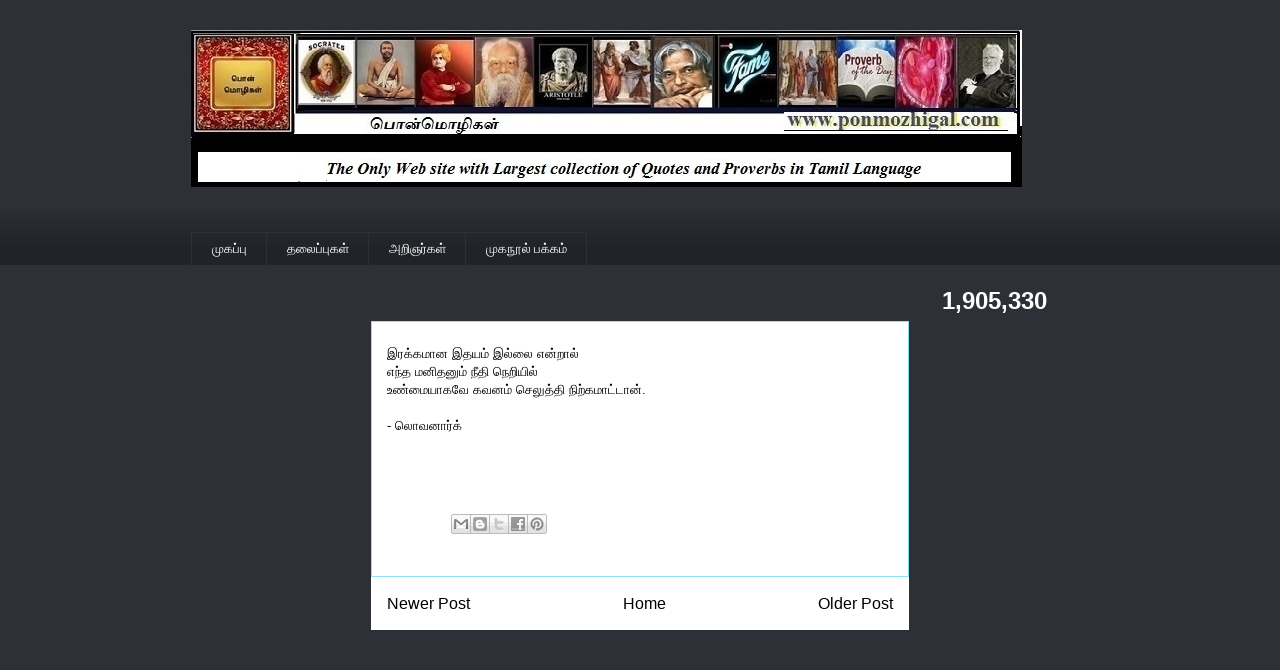

--- FILE ---
content_type: text/html; charset=UTF-8
request_url: https://www.ponmozhigal.com/b/stats?style=BLACK_TRANSPARENT&timeRange=ALL_TIME&token=APq4FmBMiMNZLOe7r0y6GQtotcxfV1T3wLUpvCWY7QFREpPGKkFBo2R7mnjxaBy4fiIAL6qbuS4Nxr82np09No0jXqEowDD8Qg
body_size: 49
content:
{"total":1905330,"sparklineOptions":{"backgroundColor":{"fillOpacity":0.1,"fill":"#000000"},"series":[{"areaOpacity":0.3,"color":"#202020"}]},"sparklineData":[[0,63],[1,53],[2,38],[3,51],[4,54],[5,39],[6,52],[7,58],[8,50],[9,52],[10,64],[11,63],[12,73],[13,77],[14,76],[15,73],[16,69],[17,68],[18,50],[19,42],[20,100],[21,61],[22,30],[23,27],[24,48],[25,52],[26,38],[27,45],[28,49],[29,29]],"nextTickMs":400000}

--- FILE ---
content_type: text/html; charset=utf-8
request_url: https://www.google.com/recaptcha/api2/aframe
body_size: 264
content:
<!DOCTYPE HTML><html><head><meta http-equiv="content-type" content="text/html; charset=UTF-8"></head><body><script nonce="pnkMPtaoSwVpjinzi9P-ew">/** Anti-fraud and anti-abuse applications only. See google.com/recaptcha */ try{var clients={'sodar':'https://pagead2.googlesyndication.com/pagead/sodar?'};window.addEventListener("message",function(a){try{if(a.source===window.parent){var b=JSON.parse(a.data);var c=clients[b['id']];if(c){var d=document.createElement('img');d.src=c+b['params']+'&rc='+(localStorage.getItem("rc::a")?sessionStorage.getItem("rc::b"):"");window.document.body.appendChild(d);sessionStorage.setItem("rc::e",parseInt(sessionStorage.getItem("rc::e")||0)+1);localStorage.setItem("rc::h",'1768977713360');}}}catch(b){}});window.parent.postMessage("_grecaptcha_ready", "*");}catch(b){}</script></body></html>